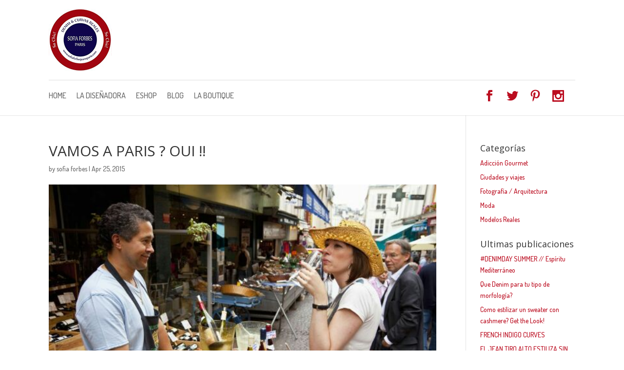

--- FILE ---
content_type: text/html; charset=UTF-8
request_url: https://www.sofiaforbesjeansparis.com/web/vamos-a-paris-oui/
body_size: 11278
content:
<!DOCTYPE html>
<!--[if IE 6]>
<html id="ie6" lang="en-US">
<![endif]-->
<!--[if IE 7]>
<html id="ie7" lang="en-US">
<![endif]-->
<!--[if IE 8]>
<html id="ie8" lang="en-US">
<![endif]-->
<!--[if !(IE 6) | !(IE 7) | !(IE 8)  ]><!-->
<html lang="en-US">
<!--<![endif]-->
<head>
	<meta charset="UTF-8" />
	<title>VAMOS A PARIS ? OUI !! - Sofia Forbes Jeans Paris</title>
			
	
	<link rel="pingback" href="https://www.sofiaforbesjeansparis.com/web/xmlrpc.php" />

		<!--[if lt IE 9]>
	<script src="https://www.sofiaforbesjeansparis.com/web/wp-content/themes/Divi/js/html5.js" type="text/javascript"></script>
	<![endif]-->

	<script type="text/javascript">
		document.documentElement.className = 'js';
	</script>

	<title>VAMOS A PARIS ? OUI !! - Sofia Forbes Jeans Paris</title>

<!-- This site is optimized with the Yoast SEO plugin v11.7 - https://yoast.com/wordpress/plugins/seo/ -->
<meta name="description" content="Sofia Forbes Jeans Paris es una actitud y &quot; État d&#039; esprit &quot; una manera de ver y pensar que representan la simplicidad y elegancia combinada con la magia de lo atemporal convirtiendo la prenda versátil y ideal para todo el año.La elección de los materiales y el proceso de fabricación de los denims Sofia Forbes son piezas de serie limitadas."/>
<link rel="canonical" href="https://www.sofiaforbesjeansparis.com/web/vamos-a-paris-oui/" />
<meta property="og:locale" content="en_US" />
<meta property="og:type" content="article" />
<meta property="og:title" content="VAMOS A PARIS ? OUI !! - Sofia Forbes Jeans Paris" />
<meta property="og:description" content="Sofia Forbes Jeans Paris es una actitud y &quot; État d&#039; esprit &quot; una manera de ver y pensar que representan la simplicidad y elegancia combinada con la magia de lo atemporal convirtiendo la prenda versátil y ideal para todo el año.La elección de los materiales y el proceso de fabricación de los denims Sofia Forbes son piezas de serie limitadas." />
<meta property="og:url" content="https://www.sofiaforbesjeansparis.com/web/vamos-a-paris-oui/" />
<meta property="og:site_name" content="Sofia Forbes Jeans Paris" />
<meta property="article:section" content="Blog" />
<meta property="article:published_time" content="2015-04-25T17:00:08+00:00" />
<meta property="article:modified_time" content="2015-09-09T21:15:41+00:00" />
<meta property="og:updated_time" content="2015-09-09T21:15:41+00:00" />
<meta property="og:image" content="https://www.sofiaforbesjeansparis.com/web/wp-content/uploads/2015/04/cover.jpg" />
<meta property="og:image:secure_url" content="https://www.sofiaforbesjeansparis.com/web/wp-content/uploads/2015/04/cover.jpg" />
<meta property="og:image:width" content="600" />
<meta property="og:image:height" content="405" />
<meta name="twitter:card" content="summary_large_image" />
<meta name="twitter:description" content="Sofia Forbes Jeans Paris es una actitud y &quot; État d&#039; esprit &quot; una manera de ver y pensar que representan la simplicidad y elegancia combinada con la magia de lo atemporal convirtiendo la prenda versátil y ideal para todo el año.La elección de los materiales y el proceso de fabricación de los denims Sofia Forbes son piezas de serie limitadas." />
<meta name="twitter:title" content="VAMOS A PARIS ? OUI !! - Sofia Forbes Jeans Paris" />
<meta name="twitter:image" content="https://www.sofiaforbesjeansparis.com/web/wp-content/uploads/2015/04/cover.jpg" />
<script type='application/ld+json' class='yoast-schema-graph yoast-schema-graph--main'>{"@context":"https:\/\/schema.org","@graph":[{"@type":"WebSite","@id":"https:\/\/www.sofiaforbesjeansparis.com\/web\/#website","url":"https:\/\/www.sofiaforbesjeansparis.com\/web\/","name":"Sofia Forbes Jeans Paris","potentialAction":{"@type":"SearchAction","target":"https:\/\/www.sofiaforbesjeansparis.com\/web\/?s={search_term_string}","query-input":"required name=search_term_string"}},{"@type":"ImageObject","@id":"https:\/\/www.sofiaforbesjeansparis.com\/web\/vamos-a-paris-oui\/#primaryimage","url":"https:\/\/www.sofiaforbesjeansparis.com\/web\/wp-content\/uploads\/2015\/04\/cover.jpg","width":600,"height":405},{"@type":"WebPage","@id":"https:\/\/www.sofiaforbesjeansparis.com\/web\/vamos-a-paris-oui\/#webpage","url":"https:\/\/www.sofiaforbesjeansparis.com\/web\/vamos-a-paris-oui\/","inLanguage":"en-US","name":"VAMOS A PARIS ? OUI !! - Sofia Forbes Jeans Paris","isPartOf":{"@id":"https:\/\/www.sofiaforbesjeansparis.com\/web\/#website"},"primaryImageOfPage":{"@id":"https:\/\/www.sofiaforbesjeansparis.com\/web\/vamos-a-paris-oui\/#primaryimage"},"datePublished":"2015-04-25T17:00:08+00:00","dateModified":"2015-09-09T21:15:41+00:00","author":{"@id":"https:\/\/www.sofiaforbesjeansparis.com\/web\/#\/schema\/person\/10354da1f8d25688b2dd66bdeafd443f"},"description":"Sofia Forbes Jeans Paris es una actitud y \" \u00c9tat d' esprit \" una manera de ver y pensar que representan la simplicidad y elegancia combinada con la magia de lo atemporal convirtiendo la prenda vers\u00e1til y ideal para todo el a\u00f1o.La elecci\u00f3n de los materiales y el proceso de fabricaci\u00f3n de los denims Sofia Forbes son piezas de serie limitadas."},{"@type":["Person"],"@id":"https:\/\/www.sofiaforbesjeansparis.com\/web\/#\/schema\/person\/10354da1f8d25688b2dd66bdeafd443f","name":"sofia forbes","image":{"@type":"ImageObject","@id":"https:\/\/www.sofiaforbesjeansparis.com\/web\/#authorlogo","url":"https:\/\/secure.gravatar.com\/avatar\/40dad745a5a2700cc75d6c99e41627ce?s=96&d=mm&r=g","caption":"sofia forbes"},"sameAs":[]}]}</script>
<!-- / Yoast SEO plugin. -->

<link rel='dns-prefetch' href='//fonts.googleapis.com' />
<link rel='dns-prefetch' href='//s.w.org' />
<link rel="alternate" type="application/rss+xml" title="Sofia Forbes Jeans Paris &raquo; Feed" href="https://www.sofiaforbesjeansparis.com/web/feed/" />
<link rel="alternate" type="application/rss+xml" title="Sofia Forbes Jeans Paris &raquo; Comments Feed" href="https://www.sofiaforbesjeansparis.com/web/comments/feed/" />
		<script type="text/javascript">
			window._wpemojiSettings = {"baseUrl":"https:\/\/s.w.org\/images\/core\/emoji\/11\/72x72\/","ext":".png","svgUrl":"https:\/\/s.w.org\/images\/core\/emoji\/11\/svg\/","svgExt":".svg","source":{"concatemoji":"https:\/\/www.sofiaforbesjeansparis.com\/web\/wp-includes\/js\/wp-emoji-release.min.js?ver=4.9.23"}};
			!function(e,a,t){var n,r,o,i=a.createElement("canvas"),p=i.getContext&&i.getContext("2d");function s(e,t){var a=String.fromCharCode;p.clearRect(0,0,i.width,i.height),p.fillText(a.apply(this,e),0,0);e=i.toDataURL();return p.clearRect(0,0,i.width,i.height),p.fillText(a.apply(this,t),0,0),e===i.toDataURL()}function c(e){var t=a.createElement("script");t.src=e,t.defer=t.type="text/javascript",a.getElementsByTagName("head")[0].appendChild(t)}for(o=Array("flag","emoji"),t.supports={everything:!0,everythingExceptFlag:!0},r=0;r<o.length;r++)t.supports[o[r]]=function(e){if(!p||!p.fillText)return!1;switch(p.textBaseline="top",p.font="600 32px Arial",e){case"flag":return s([55356,56826,55356,56819],[55356,56826,8203,55356,56819])?!1:!s([55356,57332,56128,56423,56128,56418,56128,56421,56128,56430,56128,56423,56128,56447],[55356,57332,8203,56128,56423,8203,56128,56418,8203,56128,56421,8203,56128,56430,8203,56128,56423,8203,56128,56447]);case"emoji":return!s([55358,56760,9792,65039],[55358,56760,8203,9792,65039])}return!1}(o[r]),t.supports.everything=t.supports.everything&&t.supports[o[r]],"flag"!==o[r]&&(t.supports.everythingExceptFlag=t.supports.everythingExceptFlag&&t.supports[o[r]]);t.supports.everythingExceptFlag=t.supports.everythingExceptFlag&&!t.supports.flag,t.DOMReady=!1,t.readyCallback=function(){t.DOMReady=!0},t.supports.everything||(n=function(){t.readyCallback()},a.addEventListener?(a.addEventListener("DOMContentLoaded",n,!1),e.addEventListener("load",n,!1)):(e.attachEvent("onload",n),a.attachEvent("onreadystatechange",function(){"complete"===a.readyState&&t.readyCallback()})),(n=t.source||{}).concatemoji?c(n.concatemoji):n.wpemoji&&n.twemoji&&(c(n.twemoji),c(n.wpemoji)))}(window,document,window._wpemojiSettings);
		</script>
		<meta content="Divi v.2.3.3" name="generator"/><style type="text/css">
img.wp-smiley,
img.emoji {
	display: inline !important;
	border: none !important;
	box-shadow: none !important;
	height: 1em !important;
	width: 1em !important;
	margin: 0 .07em !important;
	vertical-align: -0.1em !important;
	background: none !important;
	padding: 0 !important;
}
</style>
<link rel='stylesheet' id='rt-wpp-plugin-style-css'  href='http://www.sofiaforbesjeansparis.com/web/wp-content/plugins/rt-prettyphoto/css/prettyPhoto.css?ver=4.9.23' type='text/css' media='all' />
<link rel='stylesheet' id='contact-form-7-css'  href='https://www.sofiaforbesjeansparis.com/web/wp-content/plugins/contact-form-7/includes/css/styles.css?ver=5.1.3' type='text/css' media='all' />
<link rel='stylesheet' id='wp-pagenavi-css'  href='https://www.sofiaforbesjeansparis.com/web/wp-content/plugins/wp-pagenavi/pagenavi-css.css?ver=2.70' type='text/css' media='all' />
<link rel='stylesheet' id='divi-fonts-css'  href='https://fonts.googleapis.com/css?family=Open+Sans:300italic,400italic,700italic,800italic,400,300,700,800&#038;subset=latin,latin-ext' type='text/css' media='all' />
<link rel='stylesheet' id='et-gf-open-sans-css'  href='https://fonts.googleapis.com/css?family=Open+Sans:300italic,400italic,600italic,700italic,800italic,400,300,600,700,800&#038;subset=latin,latin-ext' type='text/css' media='all' />
<link rel='stylesheet' id='et-gf-dosis-css'  href='https://fonts.googleapis.com/css?family=Dosis:400,200,300,500,600,700,800&#038;subset=latin,latin-ext' type='text/css' media='all' />
<link rel='stylesheet' id='divi-style-css'  href='https://www.sofiaforbesjeansparis.com/web/wp-content/themes/Divi/style.css?ver=2.3.3' type='text/css' media='all' />
<link rel='stylesheet' id='et_lb_modules-css'  href='https://www.sofiaforbesjeansparis.com/web/wp-content/plugins/elegantbuilder/style.css?ver=2.4' type='text/css' media='all' />
<link rel='stylesheet' id='et-shortcodes-css-css'  href='https://www.sofiaforbesjeansparis.com/web/wp-content/themes/Divi/epanel/shortcodes/css/shortcodes.css?ver=3.0' type='text/css' media='all' />
<link rel='stylesheet' id='et-shortcodes-responsive-css-css'  href='https://www.sofiaforbesjeansparis.com/web/wp-content/themes/Divi/epanel/shortcodes/css/shortcodes_responsive.css?ver=3.0' type='text/css' media='all' />
<script type='text/javascript' src='https://www.sofiaforbesjeansparis.com/web/wp-includes/js/jquery/jquery.js?ver=1.12.4'></script>
<script type='text/javascript' src='https://www.sofiaforbesjeansparis.com/web/wp-includes/js/jquery/jquery-migrate.min.js?ver=1.4.1'></script>
<script type='text/javascript' src='http://www.sofiaforbesjeansparis.com/web/wp-content/plugins/rt-prettyphoto/js/jquery.prettyPhoto.js?ver=4.9.23'></script>
<script type='text/javascript' src='http://www.sofiaforbesjeansparis.com/web/wp-content/plugins/rt-prettyphoto/js/wpp-active.js?ver=4.9.23'></script>
<link rel='https://api.w.org/' href='https://www.sofiaforbesjeansparis.com/web/wp-json/' />
<link rel="EditURI" type="application/rsd+xml" title="RSD" href="https://www.sofiaforbesjeansparis.com/web/xmlrpc.php?rsd" />
<link rel="wlwmanifest" type="application/wlwmanifest+xml" href="https://www.sofiaforbesjeansparis.com/web/wp-includes/wlwmanifest.xml" /> 
<meta name="generator" content="WordPress 4.9.23" />
<link rel='shortlink' href='https://www.sofiaforbesjeansparis.com/web/?p=2437' />
<link rel="alternate" type="application/json+oembed" href="https://www.sofiaforbesjeansparis.com/web/wp-json/oembed/1.0/embed?url=https%3A%2F%2Fwww.sofiaforbesjeansparis.com%2Fweb%2Fvamos-a-paris-oui%2F" />
<link rel="alternate" type="text/xml+oembed" href="https://www.sofiaforbesjeansparis.com/web/wp-json/oembed/1.0/embed?url=https%3A%2F%2Fwww.sofiaforbesjeansparis.com%2Fweb%2Fvamos-a-paris-oui%2F&#038;format=xml" />

<!-- Goolytics - Simple Google Analytics Begin -->
<script type="text/javascript">
var _gaq = _gaq || [];
_gaq.push(['_setAccount', 'UA-108607124-1']);
_gaq.push(['_trackPageview']);

(function() {
	var ga = document.createElement('script'); ga.type = 'text/javascript'; ga.async = true;
	ga.src = ('https:' == document.location.protocol ? 'https://ssl' : 'http://www') + '.google-analytics.com/ga.js';
	var s = document.getElementsByTagName('script')[0]; s.parentNode.insertBefore(ga, s);
})();
</script>
<!-- Goolytics - Simple Google Analytics End -->


<style type='text/css'>
/* Begin Royal PrettyPhoto Styles*/

@import url(http://fonts.googleapis.com/css?family=Autour+One|Meie+Script|Armata|Rum+Raisin|Sonsie+One|Kavoon|Denk+One|Gravitas+One|Racing+Sans+One|Nosifer|Ropa+Sans|Offside|Titan+One|Paytone+One|Audiowide|Righteous|Faster+One|Russo+One|Germania+One|Krona+One|Emblema+One|Creepster|Delius+Unicase|Wallpoet|Sansita+One|Monoton|Kenia|Monofett);

div.ppt {
	 display: none;
}


.pp_nav {
	 
}


.pp_social {
	 
}


.pp_gallery {
	 
}


div.ppt{
	font-family:;
	color:;
}


a.pp_next, a.pp_previous 
{
	 
}


div.pp_default .pp_expand, 
.pp_fade a.pp_expand, 
a.pp_expand, 
div.facebook .pp_expand, 
div.light_square .pp_expand, 
div.dark_square .pp_expand, 
div.dark_rounded .pp_expand, 
div.light_rounded .pp_expand
{
	 
}


/* End Royal PrettyPhoto Styles*/
</style>

<meta name="viewport" content="width=device-width, initial-scale=1.0, maximum-scale=1.0, user-scalable=0" />	<style>
		a { color: #ffffff; }

		body { color: #666666; }

		.et_pb_counter_amount, .et_pb_featured_table .et_pb_pricing_heading, .et_quote_content, .et_link_content, .et_audio_content { background-color: #ffffff; }

		#main-header, #main-header .nav li ul, .et-search-form, #main-header .et_mobile_menu { background-color: #ffffff; }

		#top-header, #et-secondary-nav li ul { background-color: #ffffff; }

		.woocommerce a.button.alt, .woocommerce-page a.button.alt, .woocommerce button.button.alt, .woocommerce-page button.button.alt, .woocommerce input.button.alt, .woocommerce-page input.button.alt, .woocommerce #respond input#submit.alt, .woocommerce-page #respond input#submit.alt, .woocommerce #content input.button.alt, .woocommerce-page #content input.button.alt, .woocommerce a.button, .woocommerce-page a.button, .woocommerce button.button, .woocommerce-page button.button, .woocommerce input.button, .woocommerce-page input.button, .woocommerce #respond input#submit, .woocommerce-page #respond input#submit, .woocommerce #content input.button, .woocommerce-page #content input.button, .woocommerce-message, .woocommerce-error, .woocommerce-info { background: #ffffff !important; }

		#et_search_icon:hover, .mobile_menu_bar:before, .footer-widget h4, .et-social-icon a:hover, .comment-reply-link, .form-submit input, .et_pb_sum, .et_pb_pricing li a, .et_pb_pricing_table_button, .et_overlay:before, .entry-summary p.price ins, .woocommerce div.product span.price, .woocommerce-page div.product span.price, .woocommerce #content div.product span.price, .woocommerce-page #content div.product span.price, .woocommerce div.product p.price, .woocommerce-page div.product p.price, .woocommerce #content div.product p.price, .woocommerce-page #content div.product p.price, .et_pb_member_social_links a:hover { color: #ffffff !important; }

		.woocommerce .star-rating span:before, .woocommerce-page .star-rating span:before, .et_pb_widget li a:hover, .et_pb_bg_layout_light .et_pb_promo_button, .et_pb_bg_layout_light .et_pb_more_button, .et_pb_filterable_portfolio .et_pb_portfolio_filters li a.active, .et_pb_filterable_portfolio .et_pb_portofolio_pagination ul li a.active, .et_pb_gallery .et_pb_gallery_pagination ul li a.active, .wp-pagenavi span.current, .wp-pagenavi a:hover, .et_pb_contact_submit, .et_password_protected_form .et_submit_button, .et_pb_bg_layout_light .et_pb_newsletter_button, .nav-single a, .posted_in a { color: #ffffff !important; }

		.et-search-form, .nav li ul, .et_mobile_menu, .footer-widget li:before, .et_pb_pricing li:before, blockquote { border-color: #ffffff; }

		#main-footer { background-color: #00335b; }

		#top-menu a { color: #666666; }

		#top-menu li.current-menu-ancestor > a, #top-menu li.current-menu-item > a, .bottom-nav li.current-menu-item > a { color: #bb0c1f; }

	h1, h2, h3, h4, h5, h6 { font-family: 'Open Sans', Helvetica, Arial, Lucida, sans-serif; }body, input, textarea, select { font-family: 'Dosis', Helvetica, Arial, Lucida, sans-serif; }	</style>

<style type="text/css"></style>

<style type="text/css">
.synved-social-resolution-single {
display: inline-block;
}
.synved-social-resolution-normal {
display: inline-block;
}
.synved-social-resolution-hidef {
display: none;
}

@media only screen and (min--moz-device-pixel-ratio: 2),
only screen and (-o-min-device-pixel-ratio: 2/1),
only screen and (-webkit-min-device-pixel-ratio: 2),
only screen and (min-device-pixel-ratio: 2),
only screen and (min-resolution: 2dppx),
only screen and (min-resolution: 192dpi) {
	.synved-social-resolution-normal {
	display: none;
	}
	.synved-social-resolution-hidef {
	display: inline-block;
	}
}
</style>
</head>
<body class="post-template-default single single-post postid-2437 single-format-standard et_color_scheme_red et_cover_background et_secondary_nav_enabled osx et_right_sidebar chrome">
	<header id="main-header">
		<div class="container clearfix">
					<a href="https://www.sofiaforbesjeansparis.com/web/">
				<img src="http://www.sofiaforbesjeansparis.com/web/wp-content/uploads/2016/06/logo-new-forbes.jpg" alt="Sofia Forbes Jeans Paris" id="logo" />
			</a> 
<div style="float:right; padding-top:32px; display:none;"><div style="padding:10px; background-color:#00335b; float:left; color:#FFF">&nbsp;</div><div style="padding:10px; background-color:#fff; float:left">&nbsp;</div><div style="padding:10px; background-color:#bb0c1f; float:left; color:#FFF">&nbsp;</div></div>



 <br>
<hr class="et_pb_space et_pb_divider" style="border-color: #dfdfdf;clear: both; margin-bottom:20px;">
			<div id="et-top-navigation" style="float:left;">
				<nav id="top-menu-nav" style="padding-top:0">
				<ul id="top-menu" class="nav"><li id="menu-item-49" class="menu-item menu-item-type-post_type menu-item-object-page menu-item-home menu-item-49"><a href="https://www.sofiaforbesjeansparis.com/web/">HOME</a></li>
<li id="menu-item-54" class="menu-item menu-item-type-post_type menu-item-object-page menu-item-54"><a href="https://www.sofiaforbesjeansparis.com/web/la-disenadora/">LA DISEÑADORA</a></li>
<li id="menu-item-4185" class="menu-item menu-item-type-custom menu-item-object-custom menu-item-4185"><a href="https://shop.sofiaforbesjeansparis.com/">ESHOP</a></li>
<li id="menu-item-50" class="menu-item menu-item-type-post_type menu-item-object-page menu-item-50"><a href="https://www.sofiaforbesjeansparis.com/web/blog/">BLOG</a></li>
<li id="menu-item-4186" class="menu-item menu-item-type-custom menu-item-object-custom menu-item-4186"><a href="https://mailchi.mp/sofiaforbesjeansparis.com/g9ybji52b1">LA BOUTIQUE</a></li>
</ul>				</nav>

				

				<div id="et_mobile_nav_menu">
			<a href="#" class="mobile_nav closed">
				<span class="select_page">Select Page</span>
				<span class="mobile_menu_bar"></span>
			</a>
		</div>			</div><ul class="et-social-icons">
									<li class="et-social-icon et-social-facebook">
						<a href="https://www.facebook.com/pages/Sofia-Forbes-Jeans-de-Paris/339819620601" class="icon">
							<span>Facebook</span>
						</a>
					</li>
													<li class="et-social-icon et-social-twitter">
						<a href="https://twitter.com/sofiaforbes" class="icon">
							<span>Twitter</span>
						</a>
					</li>
<li class="et-social-icon et-social-pinterest">
<a href="http://www.pinterest.com/sofiaforbes00/" class="icon">
<span>Pinterest</span>
</a>
</li>
                   <li class="et-social-icon et-social-instagram">
						<a href="http://instagram.com/" class="icon">
							<span>instagram</span>
						</a>
					</li>	
                    <li class="et-social-icon et-social-whatsapp">
						<a href="https://twitter.com/" class="icon">
							<span>whatsapp</span>
						</a>
					</li>																</ul> <!-- #et-top-navigation -->
		</div> <!-- .container -->
	</header> <!-- #main-header -->
<div id="et-main-area">
<div id="main-content">
	<div class="container">
		<div id="content-area" class="clearfix">
			<div id="left-area">
							
				<article id="post-2437" class="et_pb_post post-2437 post type-post status-publish format-standard has-post-thumbnail hentry category-blog category-ciudades-y-viajes">
					<h1>VAMOS A PARIS ? OUI !!</h1>

				<p class="post-meta"> by <a href="https://www.sofiaforbesjeansparis.com/web/author/sofiaforbes2014/" title="Posts by sofia forbes" rel="author">sofia forbes</a> | Apr 25, 2015</p><img src="https://www.sofiaforbesjeansparis.com/web/wp-content/uploads/2015/04/cover.jpg" alt='VAMOS A PARIS ? OUI !!' width='1080' height='675' />
					
					<div class="entry-content">
					<div class="et_builder clearfix"><div  class="et_lb_module et_lb_text_block et_lb_first"><p><strong>Nota desde el diario El País.com</strong></p>
<p>La catedral de Notre Dame, el Sena, el Museo del Louvre, la torre Eiffel... La&nbsp;<em>grandeur&nbsp;</em>de París&nbsp;ha sido inmortalizada por grandes maestros de la fotografía, de Capa a Cartier-Bresson. Y 29 millones de turistas al año convierten la capital francesa en uno de los destinos más deseados del mundo. Para descubrir los rincones más auténticos y originales,&nbsp;<em>El Viajero</em>&nbsp;está siempre en búsqueda de hoteles, restaurantes, tiendas, secretos, bares y planes alternativos en esta ciudad monumental en la que siempre queda algo por descubrir.</p>
<p>En la&nbsp;<a href="http://elviajero.elpais.com/elviajero/2013/07/11/actualidad/1373561610_073031.html">Guía de El Viajero de París</a>&nbsp;ofrecemos pistas para hacerse una idea de en qué consiste la grandeza parisina de un vistazo: un giro de 360 grados desde el&nbsp;<strong>puente del Carrusel</strong>, uno de los 37 que franquean el río Sena, permite ver desde el mismo punto la&nbsp;<strong>Ile de la Cité</strong>, la torre de la&nbsp;<strong>Sainte-Chapelle</strong>&nbsp;y la aguja de la&nbsp;<strong>Catedral de Nôtre Dame</strong>.&nbsp;Una buena forma de moverse por la ciudad&nbsp;<a href="http://elviajero.elpais.com/elviajero/2013/07/11/actualidad/1373561610_073031.html#laciudad">es montado en bicicleta</a>.</p>
<p>La ciudad es un paraíso para la buena comida:&nbsp;<a href="http://elviajero.elpais.com/elviajero/2013/09/05/album/1378391556_621463.html#1378391556_621463_1378391762">‘bistrots’, bares, 'boulangeries' y creperías</a>&nbsp;endulzan la vida de locales con sabores de todo tipo.&nbsp;<a href="http://elviajero.elpais.com/elviajero/2013/09/05/actualidad/1378382130_635367.html">Puedes optar por uno de estos 20 locales para disfrutar de la mejor comida francesa</a>&nbsp;o, si prefieres reponer fuerzas de forma económica,<a href="http://elviajero.elpais.com/elviajero/2013/03/01/actualidad/1362160440_486819.html">elegir uno de los 10 restaurantes más baratos de París</a>, con menús por menos de 13 euros. Además de la cocina, en la gran urbe&nbsp;<a href="http://elviajero.elpais.com/elviajero/2013/02/14/actualidad/1360849003_465547.html">se puede encontrar pan exquisito</a>, todo tipo de&nbsp;<a href="http://elviajero.elpais.com/elviajero/2013/12/14/actualidad/1387046229_437195.html">chocolaterías y pastelerías</a>, el mejor&nbsp;<a href="http://elviajero.elpais.com/elviajero/2015/02/19/actualidad/1424349754_840600.html">queso en fabulosas 'fromageries'</a>, o&nbsp;<a href="http://elviajero.elpais.com/elviajero/2014/11/13/actualidad/1415878434_857086.html">una hamburguesería errante</a>&nbsp;donde degustar una&nbsp;<em>burguer</em>&nbsp;excelente.</p>
<p>En busca de&nbsp;<a href="http://elviajero.elpais.com/elviajero/2012/07/05/actualidad/1341477501_014797.html">planes a cero euros (o casi)</a>&nbsp;podemos subirnos, por ejemplo, en el autobús número 29 de la red de transporte público para un interesante recorrido de la Estación de Saint Lazare a la plaza de la Ópera, el barrio del Marais y la plaza des Vosgues, para terminar en la histórica plaza de la Bastilla.</p>
<p>París ha sido protagonista de libros y películas.&nbsp;<a href="http://elviajero.elpais.com/elviajero/2013/07/03/album/1372880128_203103.html#1372880128_203103_1372880220">Se puede hacer un recorrido visitando los escenarios de&nbsp;</a>&nbsp;<a href="http://elviajero.elpais.com/elviajero/2013/07/03/album/1372880128_203103.html#1372880128_203103_1372880220">grandes 'filmes'</a>, de&nbsp;<em>Amélie</em>&nbsp;a&nbsp;<em>Hôtel du Nord</em>, o bien&nbsp;<a href="http://elviajero.elpais.com/elviajero/2013/10/02/actualidad/1380727149_860565.html">seguir una ruta literaria entre cafés, bibliotecas y museos</a>. La capital francesa ha inspirado a<a href="http://elviajero.elpais.com/elviajero/2013/10/02/actualidad/1380727149_860565.html">Hemingway, Orwell y Victor Hugo</a>, y es el escenario&nbsp;<a href="http://elviajero.elpais.com/elviajero/2014/03/25/actualidad/1395746699_232477.html">donde se desarrolla 'Rayuela'</a>, del argentino Julio Cortázar. Es posible también perseguir aquí&nbsp;<a href="http://elviajero.elpais.com/elviajero/2013/01/03/actualidad/1357216842_735800.html">los pasos de Marcel Proust</a>, autor de 'En busca del tiempo perdido', o ver sus huellas en los cuadros de&nbsp;<a href="http://elviajero.elpais.com/elviajero/2014/11/08/actualidad/1415463183_716049.html">Gustave Moreau</a>.</p>
<p>La diversidad de esta ciudad nos permite&nbsp;<a href="http://elviajero.elpais.com/elviajero/2014/12/15/actualidad/1418656033_022505.html">pasear por Marais Norte</a>, uno de los barrios más de moda, y encontrar un filón de modernidad&nbsp;<a href="http://elviajero.elpais.com/elviajero/2012/07/05/actualidad/1341486987_447508.html">en un pequeño almacén</a>, y relajarnos luego&nbsp;<a href="http://elviajero.elpais.com/elviajero/2012/10/09/actualidad/1349791690_740410.html">por el Canal Saint Martin</a>, un microcosmos con jardines, librerías y agradables cafés. Después de este paseo solo nos queda<a href="http://elviajero.elpais.com/elviajero/2015/02/09/album/1423496939_192678.html#1423496939_192678_1423499248">hacernos una foto en algún lugar emblemático</a>. Y no nos olvidemos de que&nbsp;<a href="http://elviajero.elpais.com/elviajero/2014/11/23/actualidad/1416742800_324102.html">París es la ciudad del amor</a>. ¿Quién podría resistirse si le juran amor eterno&nbsp;<a href="http://elviajero.elpais.com/elviajero/2014/11/26/album/1417018434_861373.html#1417018434_861373_1417018747">desde el Pont des Arts con la torre Eiffel iluminada como telón de fondo</a>?</p>
<p>PARIS...J' ADORE!</p>
<p><span style="color: #ff0000;"><strong>COMPARTIR ++ MERCI</strong></span></p>
<p><a title="Blog" href="http://www.sofiaforbesjeansparis.com/web/blog/" target="_blank">&nbsp;CLICK&nbsp;VOLVER AL BLOG</a></p>
<p>&nbsp;</p>
</div> <!-- end .et_lb_text_block -->
<div  class="et_lb_module et_lb_column et_lb_1_4 et_lb_first">
<div  class="et_lb_module et_lb_image">
					<div class='et_lb_module_content'>
						<div class='et_lb_module_content_inner clearfix'><div class="et_lb_image_box"><a href='http://www.sofiaforbesjeansparis.com/web/wp-content/uploads/2015/04/doisneau-robert-le-baiser-de-l-hotel-de-ville-paris-1950.jpg' rel="prettyPhoto[2437]" class='fancybox' title=''><img alt="" src="http://www.sofiaforbesjeansparis.com/web/wp-content/uploads/2015/04/doisneau-robert-le-baiser-de-l-hotel-de-ville-paris-1950.jpg" title="" /><span class='et_lb_zoom_icon'></span></a></div>		</div> <!-- end .et_lb_module_content_inner -->
					</div> <!-- end .et_lb_module_content -->
				</div> <!-- end .et_lb_widget_area -->
</div> <!-- end .et_lb_column_et_lb_1_4 -->
<div  class="et_lb_module et_lb_column et_lb_1_4">
<div  class="et_lb_module et_lb_image">
					<div class='et_lb_module_content'>
						<div class='et_lb_module_content_inner clearfix'><div class="et_lb_image_box"><a href='http://www.sofiaforbesjeansparis.com/web/wp-content/uploads/2015/04/Concorde-SF.jpg' rel="prettyPhoto[2437]" class='fancybox' title=''><img alt="" src="http://www.sofiaforbesjeansparis.com/web/wp-content/uploads/2015/04/Concorde-SF.jpg" title="" /><span class='et_lb_zoom_icon'></span></a></div>		</div> <!-- end .et_lb_module_content_inner -->
					</div> <!-- end .et_lb_module_content -->
				</div> <!-- end .et_lb_widget_area -->
</div> <!-- end .et_lb_column_et_lb_1_4 -->
<div  class="et_lb_module et_lb_column et_lb_1_4">
<div  class="et_lb_module et_lb_image">
					<div class='et_lb_module_content'>
						<div class='et_lb_module_content_inner clearfix'><div class="et_lb_image_box"><a href='http://www.sofiaforbesjeansparis.com/web/wp-content/uploads/2015/04/DSCF1521.jpg' rel="prettyPhoto[2437]" class='fancybox' title=''><img alt="" src="http://www.sofiaforbesjeansparis.com/web/wp-content/uploads/2015/04/DSCF1521.jpg" title="" /><span class='et_lb_zoom_icon'></span></a></div>		</div> <!-- end .et_lb_module_content_inner -->
					</div> <!-- end .et_lb_module_content -->
				</div> <!-- end .et_lb_widget_area -->
</div> <!-- end .et_lb_column_et_lb_1_4 -->
<div  class="et_lb_module et_lb_column et_lb_1_4">
<div  class="et_lb_module et_lb_image">
					<div class='et_lb_module_content'>
						<div class='et_lb_module_content_inner clearfix'><div class="et_lb_image_box"><a href='http://www.sofiaforbesjeansparis.com/web/wp-content/uploads/2015/04/Talons-Paris.jpg' rel="prettyPhoto[2437]" class='fancybox' title=''><img alt="" src="http://www.sofiaforbesjeansparis.com/web/wp-content/uploads/2015/04/Talons-Paris.jpg" title="" /><span class='et_lb_zoom_icon'></span></a></div>		</div> <!-- end .et_lb_module_content_inner -->
					</div> <!-- end .et_lb_module_content -->
				</div> <!-- end .et_lb_widget_area -->
</div> <!-- end .et_lb_column_et_lb_1_4 -->
</div> <!-- .et_builder --><a class="synved-social-button synved-social-button-share synved-social-size-32 synved-social-resolution-single synved-social-provider-facebook nolightbox" data-provider="facebook" target="_blank" rel="nofollow" title="Share on Facebook" href="http://www.facebook.com/sharer.php?u=https%3A%2F%2Fwww.sofiaforbesjeansparis.com%2Fweb%2Fvamos-a-paris-oui%2F&#038;t=VAMOS%20A%20PARIS%20%3F%20OUI%20%21%21&#038;s=100&#038;p&#091;url&#093;=https%3A%2F%2Fwww.sofiaforbesjeansparis.com%2Fweb%2Fvamos-a-paris-oui%2F&#038;p&#091;images&#093;&#091;0&#093;=https%3A%2F%2Fwww.sofiaforbesjeansparis.com%2Fweb%2Fwp-content%2Fuploads%2F2015%2F04%2Fcover.jpg&#038;p&#091;title&#093;=VAMOS%20A%20PARIS%20%3F%20OUI%20%21%21" style="font-size: 0px; width:32px;height:32px;margin:0;margin-bottom:5px;margin-right:5px;"><img alt="Facebook" title="Share on Facebook" class="synved-share-image synved-social-image synved-social-image-share" width="32" height="32" style="display: inline; width:32px;height:32px; margin: 0; padding: 0; border: none; box-shadow: none;" src="https://www.sofiaforbesjeansparis.com/web/wp-content/plugins/social-media-feather/synved-social/image/social/regular/64x64/facebook.png" /></a><a class="synved-social-button synved-social-button-share synved-social-size-32 synved-social-resolution-single synved-social-provider-twitter nolightbox" data-provider="twitter" target="_blank" rel="nofollow" title="Share on Twitter" href="https://twitter.com/intent/tweet?url=https%3A%2F%2Fwww.sofiaforbesjeansparis.com%2Fweb%2Fvamos-a-paris-oui%2F&#038;text=Hey%20check%20this%20out" style="font-size: 0px; width:32px;height:32px;margin:0;margin-bottom:5px;margin-right:5px;"><img alt="twitter" title="Share on Twitter" class="synved-share-image synved-social-image synved-social-image-share" width="32" height="32" style="display: inline; width:32px;height:32px; margin: 0; padding: 0; border: none; box-shadow: none;" src="https://www.sofiaforbesjeansparis.com/web/wp-content/plugins/social-media-feather/synved-social/image/social/regular/64x64/twitter.png" /></a><a class="synved-social-button synved-social-button-share synved-social-size-32 synved-social-resolution-single synved-social-provider-pinterest nolightbox" data-provider="pinterest" target="_blank" rel="nofollow" title="Pin it with Pinterest" href="http://pinterest.com/pin/create/button/?url=https%3A%2F%2Fwww.sofiaforbesjeansparis.com%2Fweb%2Fvamos-a-paris-oui%2F&#038;media=https%3A%2F%2Fwww.sofiaforbesjeansparis.com%2Fweb%2Fwp-content%2Fuploads%2F2015%2F04%2Fcover.jpg&#038;description=VAMOS%20A%20PARIS%20%3F%20OUI%20%21%21" style="font-size: 0px; width:32px;height:32px;margin:0;margin-bottom:5px;margin-right:5px;"><img alt="pinterest" title="Pin it with Pinterest" class="synved-share-image synved-social-image synved-social-image-share" width="32" height="32" style="display: inline; width:32px;height:32px; margin: 0; padding: 0; border: none; box-shadow: none;" src="https://www.sofiaforbesjeansparis.com/web/wp-content/plugins/social-media-feather/synved-social/image/social/regular/64x64/pinterest.png" /></a><a class="synved-social-button synved-social-button-share synved-social-size-32 synved-social-resolution-single synved-social-provider-mail nolightbox" data-provider="mail" rel="nofollow" title="Share by email" href="mailto:?subject=VAMOS%20A%20PARIS%20%3F%20OUI%20%21%21&#038;body=Hey%20check%20this%20out:%20https%3A%2F%2Fwww.sofiaforbesjeansparis.com%2Fweb%2Fvamos-a-paris-oui%2F" style="font-size: 0px; width:32px;height:32px;margin:0;margin-bottom:5px;"><img alt="mail" title="Share by email" class="synved-share-image synved-social-image synved-social-image-share" width="32" height="32" style="display: inline; width:32px;height:32px; margin: 0; padding: 0; border: none; box-shadow: none;" src="https://www.sofiaforbesjeansparis.com/web/wp-content/plugins/social-media-feather/synved-social/image/social/regular/64x64/mail.png" /></a>					</div> <!-- .entry-content -->

					
									</article> <!-- .et_pb_post -->

										</div> <!-- #left-area -->

				<div id="sidebar">
		<div id="nav_menu-3" class="et_pb_widget widget_nav_menu"><h4 class="widgettitle">Categorías</h4><div class="menu-categorias-blog-container"><ul id="menu-categorias-blog" class="menu"><li id="menu-item-645" class="menu-item menu-item-type-taxonomy menu-item-object-category menu-item-645"><a href="https://www.sofiaforbesjeansparis.com/web/category/blog/adiccion-gourmet/">Adicción Gourmet</a></li>
<li id="menu-item-646" class="menu-item menu-item-type-taxonomy menu-item-object-category current-post-ancestor current-menu-parent current-post-parent menu-item-646"><a href="https://www.sofiaforbesjeansparis.com/web/category/blog/ciudades-y-viajes/">Ciudades y viajes</a></li>
<li id="menu-item-647" class="menu-item menu-item-type-taxonomy menu-item-object-category menu-item-647"><a href="https://www.sofiaforbesjeansparis.com/web/category/blog/fotografia-arquitectura/">Fotografía / Arquitectura</a></li>
<li id="menu-item-648" class="menu-item menu-item-type-taxonomy menu-item-object-category menu-item-648"><a href="https://www.sofiaforbesjeansparis.com/web/category/blog/moda-blog/">Moda</a></li>
<li id="menu-item-649" class="menu-item menu-item-type-taxonomy menu-item-object-category menu-item-649"><a href="https://www.sofiaforbesjeansparis.com/web/category/blog/modelos/">Modelos Reales</a></li>
</ul></div></div> <!-- end .et_pb_widget -->		<div id="recent-posts-2" class="et_pb_widget widget_recent_entries">		<h4 class="widgettitle">Ultimas publicaciones</h4>		<ul>
											<li>
					<a href="https://www.sofiaforbesjeansparis.com/web/coleccion-saint-tropez-set-de-verano-exclusivo/">#DENIMDAY SUMMER // Espíritu Mediterráneo</a>
									</li>
											<li>
					<a href="https://www.sofiaforbesjeansparis.com/web/que-denim-para-mi-tipo-de-morfologia/">Que Denim para tu tipo de morfología?</a>
									</li>
											<li>
					<a href="https://www.sofiaforbesjeansparis.com/web/como-estilizar-un-sweater-con-cashmere-get-the-look/">Como estilizar un sweater con cashmere? Get the Look!</a>
									</li>
											<li>
					<a href="https://www.sofiaforbesjeansparis.com/web/french-indigo-curves/">FRENCH INDIGO CURVES</a>
									</li>
											<li>
					<a href="https://www.sofiaforbesjeansparis.com/web/el-jean-tiro-alto-estiliza-sin-duda/">EL JEAN TIRO ALTO ESTILIZA SIN DUDA!</a>
									</li>
											<li>
					<a href="https://www.sofiaforbesjeansparis.com/web/buenos-aires-paris-junio-2015/">BUENOS AIRES &#8211; PARIS</a>
									</li>
											<li>
					<a href="https://www.sofiaforbesjeansparis.com/web/sweaters-de-pariscoleccion-sweet-cocoon/">SWEATERS CASHMERE MEDIA ESTACIÓN</a>
									</li>
											<li>
					<a href="https://www.sofiaforbesjeansparis.com/web/time-out-invierno-2013/">ESPACIO VIP</a>
									</li>
											<li>
					<a href="https://www.sofiaforbesjeansparis.com/web/hot-spot-go-martinez-distrito-comercial/">HOT SPOT: GO MARTINEZ / DISTRITO COMERCIAL</a>
									</li>
											<li>
					<a href="https://www.sofiaforbesjeansparis.com/web/feliz-dia-mama-gift-cards-novedades/">“FELIZ DÍA MAMA!” GIFT CARDS + NOVEDADES</a>
									</li>
					</ul>
		</div> <!-- end .et_pb_widget --><div id="tag_cloud-2" class="et_pb_widget widget_tag_cloud"><h4 class="widgettitle">Nube de palabras</h4><div class="tagcloud"><a href="https://www.sofiaforbesjeansparis.com/web/tag/algodon/" class="tag-cloud-link tag-link-93 tag-link-position-1" style="font-size: 8pt;" aria-label="Algodón (1 item)">Algodón</a>
<a href="https://www.sofiaforbesjeansparis.com/web/tag/blog-sofia-forbes-jeans-paris/" class="tag-cloud-link tag-link-89 tag-link-position-2" style="font-size: 16.4pt;" aria-label="Blog Sofia Forbes Jeans Paris (2 items)">Blog Sofia Forbes Jeans Paris</a>
<a href="https://www.sofiaforbesjeansparis.com/web/tag/boutique/" class="tag-cloud-link tag-link-10 tag-link-position-3" style="font-size: 16.4pt;" aria-label="boutique (2 items)">boutique</a>
<a href="https://www.sofiaforbesjeansparis.com/web/tag/coleccion-exclusiva/" class="tag-cloud-link tag-link-31 tag-link-position-4" style="font-size: 8pt;" aria-label="colección exclusiva (1 item)">colección exclusiva</a>
<a href="https://www.sofiaforbesjeansparis.com/web/tag/denim/" class="tag-cloud-link tag-link-103 tag-link-position-5" style="font-size: 16.4pt;" aria-label="Denim (2 items)">Denim</a>
<a href="https://www.sofiaforbesjeansparis.com/web/tag/descuentos/" class="tag-cloud-link tag-link-8 tag-link-position-6" style="font-size: 8pt;" aria-label="Descuentos (1 item)">Descuentos</a>
<a href="https://www.sofiaforbesjeansparis.com/web/tag/disenadora/" class="tag-cloud-link tag-link-30 tag-link-position-7" style="font-size: 8pt;" aria-label="diseñadora (1 item)">diseñadora</a>
<a href="https://www.sofiaforbesjeansparis.com/web/tag/diseno-frances/" class="tag-cloud-link tag-link-54 tag-link-position-8" style="font-size: 16.4pt;" aria-label="diseño francés (2 items)">diseño francés</a>
<a href="https://www.sofiaforbesjeansparis.com/web/tag/espacio-vip/" class="tag-cloud-link tag-link-83 tag-link-position-9" style="font-size: 8pt;" aria-label="Espacio VIP (1 item)">Espacio VIP</a>
<a href="https://www.sofiaforbesjeansparis.com/web/tag/evento/" class="tag-cloud-link tag-link-12 tag-link-position-10" style="font-size: 8pt;" aria-label="evento (1 item)">evento</a>
<a href="https://www.sofiaforbesjeansparis.com/web/tag/indumentaria/" class="tag-cloud-link tag-link-72 tag-link-position-11" style="font-size: 8pt;" aria-label="indumentaria (1 item)">indumentaria</a>
<a href="https://www.sofiaforbesjeansparis.com/web/tag/internacional/" class="tag-cloud-link tag-link-29 tag-link-position-12" style="font-size: 8pt;" aria-label="internacional (1 item)">internacional</a>
<a href="https://www.sofiaforbesjeansparis.com/web/tag/jean/" class="tag-cloud-link tag-link-15 tag-link-position-13" style="font-size: 8pt;" aria-label="jean (1 item)">jean</a>
<a href="https://www.sofiaforbesjeansparis.com/web/tag/jeans/" class="tag-cloud-link tag-link-53 tag-link-position-14" style="font-size: 16.4pt;" aria-label="jeans (2 items)">jeans</a>
<a href="https://www.sofiaforbesjeansparis.com/web/tag/jeanszapatos/" class="tag-cloud-link tag-link-52 tag-link-position-15" style="font-size: 8pt;" aria-label="Jeans&amp;Zapatos (1 item)">Jeans&amp;Zapatos</a>
<a href="https://www.sofiaforbesjeansparis.com/web/tag/jeans-talles-medianos-grandes/" class="tag-cloud-link tag-link-63 tag-link-position-16" style="font-size: 8pt;" aria-label="Jeans talles medianos-grandes (1 item)">Jeans talles medianos-grandes</a>
<a href="https://www.sofiaforbesjeansparis.com/web/tag/jeans-tiro-alto/" class="tag-cloud-link tag-link-62 tag-link-position-17" style="font-size: 8pt;" aria-label="Jeans tiro alto (1 item)">Jeans tiro alto</a>
<a href="https://www.sofiaforbesjeansparis.com/web/tag/la-parisienne/" class="tag-cloud-link tag-link-85 tag-link-position-18" style="font-size: 8pt;" aria-label="La Parisienne (1 item)">La Parisienne</a>
<a href="https://www.sofiaforbesjeansparis.com/web/tag/la-parisienne-happy-box/" class="tag-cloud-link tag-link-80 tag-link-position-19" style="font-size: 8pt;" aria-label="La Parisienne Happy Box (1 item)">La Parisienne Happy Box</a>
<a href="https://www.sofiaforbesjeansparis.com/web/tag/lino/" class="tag-cloud-link tag-link-90 tag-link-position-20" style="font-size: 8pt;" aria-label="Lino (1 item)">Lino</a>
<a href="https://www.sofiaforbesjeansparis.com/web/tag/moda/" class="tag-cloud-link tag-link-11 tag-link-position-21" style="font-size: 22pt;" aria-label="moda (3 items)">moda</a>
<a href="https://www.sofiaforbesjeansparis.com/web/tag/moda-inclusiva/" class="tag-cloud-link tag-link-66 tag-link-position-22" style="font-size: 8pt;" aria-label="moda inclusiva (1 item)">moda inclusiva</a>
<a href="https://www.sofiaforbesjeansparis.com/web/tag/modelos-reales/" class="tag-cloud-link tag-link-75 tag-link-position-23" style="font-size: 8pt;" aria-label="modelos reales (1 item)">modelos reales</a>
<a href="https://www.sofiaforbesjeansparis.com/web/tag/modelos-reales-de-belleza/" class="tag-cloud-link tag-link-68 tag-link-position-24" style="font-size: 8pt;" aria-label="modelos reales de belleza (1 item)">modelos reales de belleza</a>
<a href="https://www.sofiaforbesjeansparis.com/web/tag/mujer-real/" class="tag-cloud-link tag-link-58 tag-link-position-25" style="font-size: 22pt;" aria-label="mujer real (3 items)">mujer real</a>
<a href="https://www.sofiaforbesjeansparis.com/web/tag/musica/" class="tag-cloud-link tag-link-87 tag-link-position-26" style="font-size: 8pt;" aria-label="Musica (1 item)">Musica</a>
<a href="https://www.sofiaforbesjeansparis.com/web/tag/parisienne/" class="tag-cloud-link tag-link-51 tag-link-position-27" style="font-size: 8pt;" aria-label="Parisienne (1 item)">Parisienne</a>
<a href="https://www.sofiaforbesjeansparis.com/web/tag/paris/" class="tag-cloud-link tag-link-28 tag-link-position-28" style="font-size: 22pt;" aria-label="París (3 items)">París</a>
<a href="https://www.sofiaforbesjeansparis.com/web/tag/plus-size/" class="tag-cloud-link tag-link-71 tag-link-position-29" style="font-size: 8pt;" aria-label="plus size (1 item)">plus size</a>
<a href="https://www.sofiaforbesjeansparis.com/web/tag/prendas/" class="tag-cloud-link tag-link-94 tag-link-position-30" style="font-size: 22pt;" aria-label="Prendas (3 items)">Prendas</a>
<a href="https://www.sofiaforbesjeansparis.com/web/tag/publicidad-de-moda/" class="tag-cloud-link tag-link-67 tag-link-position-31" style="font-size: 8pt;" aria-label="publicidad de moda (1 item)">publicidad de moda</a>
<a href="https://www.sofiaforbesjeansparis.com/web/tag/ropa/" class="tag-cloud-link tag-link-18 tag-link-position-32" style="font-size: 8pt;" aria-label="ropa (1 item)">ropa</a>
<a href="https://www.sofiaforbesjeansparis.com/web/tag/seda/" class="tag-cloud-link tag-link-92 tag-link-position-33" style="font-size: 8pt;" aria-label="seda (1 item)">seda</a>
<a href="https://www.sofiaforbesjeansparis.com/web/tag/shopping/" class="tag-cloud-link tag-link-95 tag-link-position-34" style="font-size: 8pt;" aria-label="Shopping (1 item)">Shopping</a>
<a href="https://www.sofiaforbesjeansparis.com/web/tag/sorteos/" class="tag-cloud-link tag-link-9 tag-link-position-35" style="font-size: 8pt;" aria-label="sorteos (1 item)">sorteos</a>
<a href="https://www.sofiaforbesjeansparis.com/web/tag/talles-grandes/" class="tag-cloud-link tag-link-69 tag-link-position-36" style="font-size: 16.4pt;" aria-label="talles grandes (2 items)">talles grandes</a>
<a href="https://www.sofiaforbesjeansparis.com/web/tag/talles-para-todas/" class="tag-cloud-link tag-link-60 tag-link-position-37" style="font-size: 8pt;" aria-label="talles para todas (1 item)">talles para todas</a>
<a href="https://www.sofiaforbesjeansparis.com/web/tag/talles-reales/" class="tag-cloud-link tag-link-70 tag-link-position-38" style="font-size: 8pt;" aria-label="talles reales (1 item)">talles reales</a>
<a href="https://www.sofiaforbesjeansparis.com/web/tag/talle-xl/" class="tag-cloud-link tag-link-55 tag-link-position-39" style="font-size: 8pt;" aria-label="talle xl (1 item)">talle xl</a>
<a href="https://www.sofiaforbesjeansparis.com/web/tag/tela/" class="tag-cloud-link tag-link-27 tag-link-position-40" style="font-size: 8pt;" aria-label="tela (1 item)">tela</a>
<a href="https://www.sofiaforbesjeansparis.com/web/tag/tendencias-moda/" class="tag-cloud-link tag-link-73 tag-link-position-41" style="font-size: 8pt;" aria-label="tendencias moda (1 item)">tendencias moda</a>
<a href="https://www.sofiaforbesjeansparis.com/web/tag/tendencias-publicidad/" class="tag-cloud-link tag-link-74 tag-link-position-42" style="font-size: 8pt;" aria-label="tendencias publicidad (1 item)">tendencias publicidad</a>
<a href="https://www.sofiaforbesjeansparis.com/web/tag/tiro-alto/" class="tag-cloud-link tag-link-16 tag-link-position-43" style="font-size: 8pt;" aria-label="tiro alto (1 item)">tiro alto</a>
<a href="https://www.sofiaforbesjeansparis.com/web/tag/todos-los-talles/" class="tag-cloud-link tag-link-56 tag-link-position-44" style="font-size: 8pt;" aria-label="todos los talles (1 item)">todos los talles</a>
<a href="https://www.sofiaforbesjeansparis.com/web/tag/zapatos-2/" class="tag-cloud-link tag-link-17 tag-link-position-45" style="font-size: 8pt;" aria-label="zapatos (1 item)">zapatos</a></div>
</div> <!-- end .et_pb_widget --><div id="search-2" class="et_pb_widget widget_search"><form role="search" method="get" id="searchform" class="searchform" action="https://www.sofiaforbesjeansparis.com/web/">
				<div>
					<label class="screen-reader-text" for="s">Search for:</label>
					<input type="text" value="" name="s" id="s" />
					<input type="submit" id="searchsubmit" value="Search" />
				</div>
			</form></div> <!-- end .et_pb_widget -->	</div> <!-- end #sidebar -->
		</div> <!-- #content-area -->
	</div> <!-- .container -->
</div> <!-- #main-content -->

	<div class="et_pb_section" style="background-color:#ffffff;background-image:url(http://www.sofiaforbesjeansparis.com/web_fr/wp-content/uploads/2015/08/Pie.jpg);padding: 0;background-size: initial;">
		<div class="et_pb_row">
			<div class="et_pb_column et_pb_column_4_4">
				<hr class="et_pb_space" style="height:71px;">
			</div> <!-- .et_pb_column -->
		</div> <!-- .et_pb_row -->			
	</div>
	<footer id="main-footer">
		
		<div id="footer-bottom">
			<div class="container clearfix">
				<ul class="et-social-icons">
									<li class="et-social-icon et-social-facebook">
		<a href="https://www.facebook.com/pages/Sofia-Forbes-Jeans-de-Paris/339819620601" class="icon">
			<span>Facebook</span>
		</a>
	</li>
													<li class="et-social-icon et-social-twitter">
		<a href="https://twitter.com/" class="icon">
			<span>Twitter</span>
		</a>
	</li>
<li class="et-social-icon et-social-pinterest">
<a href="http://www.pinterest.com/sofiaforbes00/&lrm;" class="icon">
<span>Pinterest</span>
</a>
</li>
                   <li class="et-social-icon et-social-instagram">
						<a href="http://instagram.com/" class="icon">
							<span>instagram</span>
						</a>
					</li>	
                    <li class="et-social-icon et-social-whatsapp">
						<a href="https://twitter.com/">
							<span>whatsapp</span>
						</a>
					</li>																</ul>

				<p id="footer-info"><b>Boutique de Mode:</b> Paunero 1951 (Casi esquina Alvear) | CP1640 | Martinez | Tel: 4793-0436 | © Copyright Sofia Forbes</p>
			</div>	<!-- .container -->
		</div>
	</footer> <!-- #main-footer -->

	<a href=""><div id="royal_prettyphoto_tab" class="royal_prettyphoto_contents royal_prettyphoto_left"></div></a><link rel='stylesheet' id='fancybox-css'  href='https://www.sofiaforbesjeansparis.com/web/wp-content/plugins/elegantbuilder/css/jquery.fancybox-1.3.4.css?ver=2.4' type='text/css' media='all' />
<script type='text/javascript'>
/* <![CDATA[ */
var wpcf7 = {"apiSettings":{"root":"https:\/\/www.sofiaforbesjeansparis.com\/web\/wp-json\/contact-form-7\/v1","namespace":"contact-form-7\/v1"}};
/* ]]> */
</script>
<script type='text/javascript' src='https://www.sofiaforbesjeansparis.com/web/wp-content/plugins/contact-form-7/includes/js/scripts.js?ver=5.1.3'></script>
<script type='text/javascript' src='https://www.sofiaforbesjeansparis.com/web/wp-content/themes/Divi/js/jquery.fitvids.js?ver=2.3.3'></script>
<script type='text/javascript' src='https://www.sofiaforbesjeansparis.com/web/wp-content/themes/Divi/js/waypoints.min.js?ver=2.3.3'></script>
<script type='text/javascript' src='https://www.sofiaforbesjeansparis.com/web/wp-content/themes/Divi/js/jquery.magnific-popup.js?ver=2.3.3'></script>
<script type='text/javascript'>
/* <![CDATA[ */
var et_custom = {"ajaxurl":"https:\/\/www.sofiaforbesjeansparis.com\/web\/wp-admin\/admin-ajax.php","images_uri":"https:\/\/www.sofiaforbesjeansparis.com\/web\/wp-content\/themes\/Divi\/images","et_load_nonce":"c8c73e5710","subscription_failed":"Please, check the fields below to make sure you entered the correct information.","fill":"Fill","field":"field","invalid":"Invalid email","captcha":"Captcha","prev":"Prev","previous":"Previous","next":"Next"};
/* ]]> */
</script>
<script type='text/javascript' src='https://www.sofiaforbesjeansparis.com/web/wp-content/themes/Divi/js/custom.js?ver=2.3.3'></script>
<script type='text/javascript' src='https://www.sofiaforbesjeansparis.com/web/wp-includes/js/wp-embed.min.js?ver=4.9.23'></script>
<script type='text/javascript' src='https://www.sofiaforbesjeansparis.com/web/wp-content/plugins/elegantbuilder/js/jquery.easing.1.3.js?ver=2.4'></script>
<script type='text/javascript' src='https://www.sofiaforbesjeansparis.com/web/wp-content/plugins/elegantbuilder/js/jquery.fancybox-1.3.4.pack.js?ver=2.4'></script>
<script type='text/javascript' src='https://www.sofiaforbesjeansparis.com/web/wp-content/plugins/elegantbuilder/js/custom.js?ver=2.4'></script>
</body>
</html>